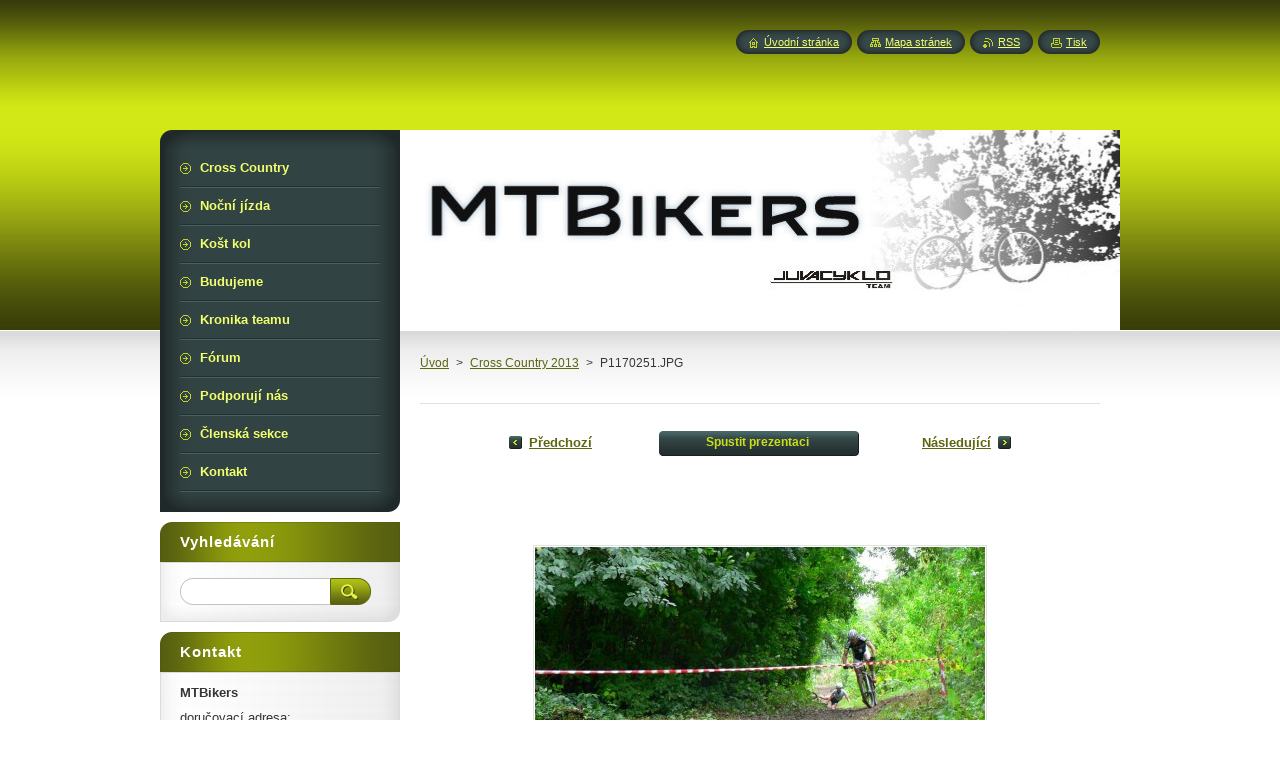

--- FILE ---
content_type: text/html; charset=UTF-8
request_url: https://www.mtbikers.cz/album/fotogalerie-2013/p1170251-jpg/
body_size: 7843
content:
<!--[if lte IE 9]><!DOCTYPE HTML PUBLIC "-//W3C//DTD HTML 4.01 Transitional//EN" "https://www.w3.org/TR/html4/loose.dtd"><![endif]-->
<!DOCTYPE html>
<!--[if IE]><html class="ie" lang="cs"><![endif]-->
<!--[if gt IE 9]><!--> 
<html lang="cs">
<!--<![endif]-->
    <head>
        <!--[if lt IE 8]><meta http-equiv="X-UA-Compatible" content="IE=EmulateIE7"><![endif]--><!--[if IE 8]><meta http-equiv="X-UA-Compatible" content="IE=EmulateIE8"><![endif]--><!--[if IE 9]><meta http-equiv="X-UA-Compatible" content="IE=EmulateIE9"><![endif]-->
        <base href="https://www.mtbikers.cz/">
  <meta charset="utf-8">
  <meta name="description" content="">
  <meta name="keywords" content="">
  <meta name="generator" content="Webnode">
  <meta name="apple-mobile-web-app-capable" content="yes">
  <meta name="apple-mobile-web-app-status-bar-style" content="black">
  <meta name="format-detection" content="telephone=no">
    <link rel="icon" type="image/svg+xml" href="/favicon.svg" sizes="any">  <link rel="icon" type="image/svg+xml" href="/favicon16.svg" sizes="16x16">  <link rel="icon" href="/favicon.ico"><link rel="canonical" href="https://www.mtbikers.cz/album/fotogalerie-2013/p1170251-jpg/">
<script type="text/javascript">(function(i,s,o,g,r,a,m){i['GoogleAnalyticsObject']=r;i[r]=i[r]||function(){
			(i[r].q=i[r].q||[]).push(arguments)},i[r].l=1*new Date();a=s.createElement(o),
			m=s.getElementsByTagName(o)[0];a.async=1;a.src=g;m.parentNode.insertBefore(a,m)
			})(window,document,'script','//www.google-analytics.com/analytics.js','ga');ga('create', 'UA-797705-6', 'auto',{"name":"wnd_header"});ga('wnd_header.set', 'dimension1', 'W1');ga('wnd_header.set', 'anonymizeIp', true);ga('wnd_header.send', 'pageview');var pageTrackerAllTrackEvent=function(category,action,opt_label,opt_value){ga('send', 'event', category, action, opt_label, opt_value)};</script>
  <link rel="alternate" type="application/rss+xml" href="https://mtbikers.cz/rss/all.xml" title="">
<!--[if lte IE 9]><style type="text/css">.cke_skin_webnode iframe {vertical-align: baseline !important;}</style><![endif]-->
        <title>P1170251.JPG :: MTBikers</title>
        <meta name="robots" content="index, follow">
        <meta name="googlebot" content="index, follow">
        <link href="https://d11bh4d8fhuq47.cloudfront.net/_system/skins/v8/50000949/css/style.css" rel="stylesheet" type="text/css" media="screen,projection,handheld,tv">
        <link href="https://d11bh4d8fhuq47.cloudfront.net/_system/skins/v8/50000949/css/print.css" rel="stylesheet" type="text/css" media="print">
        <script type="text/javascript" src="https://d11bh4d8fhuq47.cloudfront.net/_system/skins/v8/50000949/js/functions.js"></script>
        <!--[if IE]>
            <script type="text/javascript" src="https://d11bh4d8fhuq47.cloudfront.net/_system/skins/v8/50000949/js/functions-ie.js"></script>
        <![endif]-->
        <!--[if IE 6]>
            <script type="text/javascript" src="https://d11bh4d8fhuq47.cloudfront.net/_system/skins/v8/50000949/js/png.js"></script>
            <script type="text/javascript">
                DD_belatedPNG.fix('#menuzone, #menuzoneBottom, .homepage, .sitemap, .rss, .print, .homepage span, .sitemap span, .rss span, .print span, #sidebar .boxTitle, #fulltextSearchText, #fulltextSearchButton, #leftSide .boxTitle');
            </script>
        <![endif]-->
    
				<script type="text/javascript">
				/* <![CDATA[ */
					
					if (typeof(RS_CFG) == 'undefined') RS_CFG = new Array();
					RS_CFG['staticServers'] = new Array('https://d11bh4d8fhuq47.cloudfront.net/');
					RS_CFG['skinServers'] = new Array('https://d11bh4d8fhuq47.cloudfront.net/');
					RS_CFG['filesPath'] = 'https://www.mtbikers.cz/_files/';
					RS_CFG['filesAWSS3Path'] = 'https://2644ab0640.cbaul-cdnwnd.com/beb4cec6d924b2a792d1cc6691890896/';
					RS_CFG['lbClose'] = 'Zavřít';
					RS_CFG['skin'] = 'default';
					if (!RS_CFG['labels']) RS_CFG['labels'] = new Array();
					RS_CFG['systemName'] = 'Webnode';
						
					RS_CFG['responsiveLayout'] = 0;
					RS_CFG['mobileDevice'] = 0;
					RS_CFG['labels']['copyPasteSource'] = 'Více zde:';
					
				/* ]]> */
				</script><style type="text/css">/* <![CDATA[ */#d3532e3c574 {position: absolute;font-size: 13px !important;font-family: "Arial", helvetica, sans-serif !important;white-space: nowrap;z-index: 2147483647;-webkit-user-select: none;-khtml-user-select: none;-moz-user-select: none;-o-user-select: none;user-select: none;}#f7f6e5h52 {position: relative;top: -14px;}* html #f7f6e5h52 { top: -11px; }#f7f6e5h52 a { text-decoration: none !important; }#f7f6e5h52 a:hover { text-decoration: underline !important; }#fk5fal1da866 {z-index: 2147483647;display: inline-block !important;font-size: 16px;padding: 7px 59px 9px 59px;background: transparent url(https://d11bh4d8fhuq47.cloudfront.net/img/footer/footerButtonWebnodeHover.png?ph=2644ab0640) top left no-repeat;height: 18px;cursor: pointer;}* html #fk5fal1da866 { height: 36px; }#fk5fal1da866:hover { background: url(https://d11bh4d8fhuq47.cloudfront.net/img/footer/footerButtonWebnode.png?ph=2644ab0640) top left no-repeat; }#ue0gvj3952fb { display: none; }#jr7vbp9xns {z-index: 3000;text-align: left !important;position: absolute;height: 88px;font-size: 13px !important;color: #ffffff !important;font-family: "Arial", helvetica, sans-serif !important;overflow: hidden;cursor: pointer;}#jr7vbp9xns a {color: #ffffff !important;}#idn9ocj2d0h {color: #36322D !important;text-decoration: none !important;font-weight: bold !important;float: right;height: 31px;position: absolute;top: 19px;right: 15px;cursor: pointer;}#fih4r795 { float: right; padding-right: 27px; display: block; line-height: 31px; height: 31px; background: url(https://d11bh4d8fhuq47.cloudfront.net/img/footer/footerButton.png?ph=2644ab0640) top right no-repeat; white-space: nowrap; }#i22g0d8ga971c { position: relative; left: 1px; float: left; display: block; width: 15px; height: 31px; background: url(https://d11bh4d8fhuq47.cloudfront.net/img/footer/footerButton.png?ph=2644ab0640) top left no-repeat; }#idn9ocj2d0h:hover { color: #36322D !important; text-decoration: none !important; }#idn9ocj2d0h:hover #fih4r795 { background: url(https://d11bh4d8fhuq47.cloudfront.net/img/footer/footerButtonHover.png?ph=2644ab0640) top right no-repeat; }#idn9ocj2d0h:hover #i22g0d8ga971c { background: url(https://d11bh4d8fhuq47.cloudfront.net/img/footer/footerButtonHover.png?ph=2644ab0640) top left no-repeat; }#f2k5rfp {padding-right: 11px;padding-right: 11px;float: right;height: 60px;padding-top: 18px;background: url(https://d11bh4d8fhuq47.cloudfront.net/img/footer/footerBubble.png?ph=2644ab0640) top right no-repeat;}#epupqw61 {float: left;width: 18px;height: 78px;background: url(https://d11bh4d8fhuq47.cloudfront.net/img/footer/footerBubble.png?ph=2644ab0640) top left no-repeat;}* html #fk5fal1da866 { filter: progid:DXImageTransform.Microsoft.AlphaImageLoader(src='https://d11bh4d8fhuq47.cloudfront.net/img/footer/footerButtonWebnode.png?ph=2644ab0640'); background: transparent; }* html #fk5fal1da866:hover { filter: progid:DXImageTransform.Microsoft.AlphaImageLoader(src='https://d11bh4d8fhuq47.cloudfront.net/img/footer/footerButtonWebnodeHover.png?ph=2644ab0640'); background: transparent; }* html #f2k5rfp { height: 78px; background-image: url(https://d11bh4d8fhuq47.cloudfront.net/img/footer/footerBubbleIE6.png?ph=2644ab0640);  }* html #epupqw61 { background-image: url(https://d11bh4d8fhuq47.cloudfront.net/img/footer/footerBubbleIE6.png?ph=2644ab0640);  }* html #fih4r795 { background-image: url(https://d11bh4d8fhuq47.cloudfront.net/img/footer/footerButtonIE6.png?ph=2644ab0640); }* html #i22g0d8ga971c { background-image: url(https://d11bh4d8fhuq47.cloudfront.net/img/footer/footerButtonIE6.png?ph=2644ab0640); }* html #idn9ocj2d0h:hover #rbcGrSigTryButtonRight { background-image: url(https://d11bh4d8fhuq47.cloudfront.net/img/footer/footerButtonHoverIE6.png?ph=2644ab0640);  }* html #idn9ocj2d0h:hover #rbcGrSigTryButtonLeft { background-image: url(https://d11bh4d8fhuq47.cloudfront.net/img/footer/footerButtonHoverIE6.png?ph=2644ab0640);  }/* ]]> */</style><script type="text/javascript" src="https://d11bh4d8fhuq47.cloudfront.net/_system/client/js/compressed/frontend.package.1-3-108.js?ph=2644ab0640"></script><style type="text/css">#content .diskuze label.postTextLabel {display: inherit !important;}</style></head>
    <body>
    <div id="siteBg">
        <div id="site">
            
            <!-- HEADER -->
            <div id="header">
                <div id="logozone">
                    <div id="logo"><a href="home/" title="Přejít na úvodní stránku."><span id="rbcSystemIdentifierLogo" style="visibility: hidden;">MTBikers</span></a></div>                    <p id="moto"><span id="rbcCompanySlogan" class="rbcNoStyleSpan"></span></p>
                </div>
            </div>
            <!-- /HEADER -->

            <div class="cleaner"><!-- / --></div>

            <!-- MAIN -->
            <div id="mainWide">
                <div id="mainContent">

                    <div id="contentRow">
                        <!-- ILLUSTRATION -->
                        <div id="illustration">
                            <img src="https://2644ab0640.cbaul-cdnwnd.com/beb4cec6d924b2a792d1cc6691890896/200000472-caca1cc22d/50000000.jpg?ph=2644ab0640" width="720" height="200" alt="">                        </div>
                        <!-- /ILLUSTRATION -->

                        <div class="cleaner"><!-- / --></div>

                        <!-- CONTENT -->
                        <div id="content">

                            <!-- NAVIGATOR -->
                            <div id="pageNavigator" class="rbcContentBlock">        <div id="navizone" class="navigator">                       <a class="navFirstPage" href="/home/">Úvod</a>      <span><span> &gt; </span></span>          <a href="cross-country/fotogalerie/">Cross Country 2013</a>      <span><span> &gt; </span></span>          <span id="navCurrentPage">P1170251.JPG</span>               </div>              <div class="cleaner"><!-- / --></div>        </div>                            <!-- /NAVIGATOR -->

                            <div class="cleaner"><!-- / --></div>

                            



		
		           
      <div class="box">
        <div class="boxTitle"><h1></h1></div>
        <div class="boxContent">

            <div class="photofull">  
                              
              <div class="pagination">
  		        	<table><tr><td class="before">
  						   	
	
			<a class="prev" title="Předchozí" href="/album/fotogalerie-2013/p1170213-jpg/" onclick="RubicusFrontendIns.showPhotogalleryImage(this.href);">Předchozí</a>

		
                </td><td class="control">
  	               <a id="slideshowControl" onclick="RubicusFrontendIns.startSlideshow(); return(false);" onmouseover="this.className='enableControl hover'" onmouseout="this.className='enableControl'" title="Spustit automatické procházení obrázků">
  	                 <span>Spustit prezentaci</span>
  	               </a>
  	               <script type="text/javascript"> if ( RubicusFrontendIns.isPhotogalleryAjaxMode() ) { document.getElementById('slideshowControl').className = "enableControl"; } </script>
                </td><td class="after">
                 	

      <a class="next" title="Následující" href="/album/fotogalerie-2013/p1170258-jpg/" onclick="RubicusFrontendIns.showPhotogalleryImage(this.href);">Následující</a>

		
                </td></tr></table>
              </div>								
  									
  						<div class="cleaner"><!-- / --></div>
                                                        
  						<span class="image"><span>
  						  <a href="/images/200000401-4fa7b519b8-public/P1170251.JPG?s3=1" onclick="return !window.open(this.href);" title="Odkaz se otevře do nového okna prohlížeče.">
                  <img src="https://2644ab0640.cbaul-cdnwnd.com/beb4cec6d924b2a792d1cc6691890896/system_preview_detail_200000401-4fa7b519b8-public/P1170251.JPG" width="450" height="338" alt="" onload="RubicusFrontendIns.startSlideshowInterval();">
                </a>
              </span></span>
  									
  						<div class="cleaner"><!-- / --></div>
  									             
  						
  									             
  						<div class="cleaner"><!-- / --></div>
  							
  						<div class="back"><a href="cross-country/fotogalerie/">Zpět</a></div>
              					
            </div>                
                        
        </div>
      </div>     						

		
			
      <div class="cleaner"><!-- / --></div>

		
			<script type="text/javascript">
			RubicusFrontendIns.setNextPhotogalleryImage('/album/fotogalerie-2013/p1170258-jpg/');
			RubicusFrontendIns.setPreviousPhotogalleryImage('/album/fotogalerie-2013/p1170213-jpg/');
			</script>
			
                            <div class="cleaner"><!-- / --></div>

                        </div>
                        <!-- /CONTENT -->
                    </div>

                    <!-- SIDEBAR -->
                    <div id="sidebar">
   
                        <!-- MENU -->
                        


      <div id="menuzone">
        <div id="menuzoneBottom">
            <div id="menuzoneContent">


		<ul class="menu">
	<li class="first">
  
      <a href="/cross-country/">
    
      <span>Cross Country</span>
      
  </a>
  
  </li>
	<li>
  
      <a href="/povecernickove-bikovani/">
    
      <span>Noční jízda</span>
      
  </a>
  
  </li>
	<li>
  
      <a href="/kost-kol/">
    
      <span>Košt kol</span>
      
  </a>
  
  </li>
	<li>
  
      <a href="/budujeme/">
    
      <span>Budujeme</span>
      
  </a>
  
  </li>
	<li>
  
      <a href="/kronika-teamu/">
    
      <span>Kronika teamu</span>
      
  </a>
  
  </li>
	<li>
  
      <a href="/kecaci-kniha/">
    
      <span>Fórum</span>
      
  </a>
  
  </li>
	<li>
  
      <a href="/podporuji-nas/">
    
      <span>Podporují nás</span>
      
  </a>
  
  </li>
	<li>
  
      <a href="/clenska-sekce/">
    
      <span>Členská sekce</span>
      
  </a>
  
  </li>
	<li class="last">
  
      <a href="/kontakt/">
    
      <span>Kontakt</span>
      
  </a>
  
  </li>
</ul>

            </div>
         </div>
      </div>

					
                        <!-- /MENU -->

                        <div class="cleaner"><!-- / --></div>

                        <!-- SEARCH -->
                        

		  <div class="box ">
        <div class="boxTitle"><h2>Vyhledávání</h2></div>
        <div class="boxContentBorder"><div class="boxContent">

		<form action="/search/" method="get" id="fulltextSearch">
        
        <input type="text" name="text" id="fulltextSearchText">
        <input id="fulltextSearchButton" type="image" src="https://d11bh4d8fhuq47.cloudfront.net/_system/skins/v8/50000949/img/search_btn.png" title="Hledat">
        <div class="cleaner"><!-- / --></div> 

		</form>

       </div></div>
      </div>

		                        <!-- /SEARCH -->

                        <div class="cleaner"><!-- / --></div>

                        <!-- CONTACT -->
                        

      <div class="box contact">
        <div class="boxTitle"><h2>Kontakt</h2></div>
        <div class="boxContentBorder"><div class="boxContent">
          
		

      <p><strong>MTBikers</strong></p>
      
      
      <p class="address">doručovací adresa:<br />
MTBikers<br />
Břestek 224<br />
687 08 Buchlovice<br />
CZ</p>

	            
      
      
	
	    <p class="email"><a href="&#109;&#97;&#105;&#108;&#116;&#111;:&#109;&#116;&#98;&#105;&#107;&#101;&#114;&#115;&#64;&#101;&#109;&#97;&#105;&#108;&#46;&#99;&#122;"><span id="rbcContactEmail">&#109;&#116;&#98;&#105;&#107;&#101;&#114;&#115;&#64;&#101;&#109;&#97;&#105;&#108;&#46;&#99;&#122;</span></a></p>

	           

		
                   
        </div></div>
      </div> 

					
                        <!-- /CONTACT -->

                        <div class="cleaner"><!-- / --></div>

                        
                        
                        <div class="cleaner"><!-- / --></div>

                    </div>
                    <!-- /SIDEBAR -->

                    <hr class="cleaner">

                </div><!-- mainContent -->

            </div>
            <!-- MAIN -->        
            
            <!-- FOOTER -->
            <div id="footer">
                <div id="footerContent">
                    <div id="footerLeft">
                        <span id="rbcFooterText" class="rbcNoStyleSpan">© 2013 Všechna práva vyhrazena.</span>                    </div>
                    <div id="footerRight">
                        <span class="rbcSignatureText"><a href="https://www.webnode.cz?utm_source=text&amp;utm_medium=footer&amp;utm_campaign=free6" rel="nofollow">Tvorba www stránek zdarma</a><a id="fk5fal1da866" href="https://www.webnode.cz?utm_source=button&amp;utm_medium=footer&amp;utm_campaign=free6" rel="nofollow"><span id="ue0gvj3952fb">Webnode</span></a></span>                    </div>
                </div>
            </div>
            <!-- /FOOTER -->
          
            <!-- LANG -->
            <div id="lang">
                <div id="languageSelect"></div>			
            </div>
            <!-- /LANG -->
            
            <!-- LINKS -->
            <div id="link">
                <span class="homepage"><span><a href="home/" title="Přejít na úvodní stránku.">Úvodní stránka</a></span></span>
                <span class="sitemap"><span><a href="/sitemap/" title="Přejít na mapu stránek.">Mapa stránek</a></span></span>
                <span class="rss"><span><a href="/rss/" title="RSS kanály">RSS</a></span></span>
                <span class="print"><span><a href="#" onclick="window.print(); return false;" title="Vytisknout stránku">Tisk</a></span></span>
            </div>
            <!-- /LINKS -->
           

        </div>
        <div class="cleaner"><!-- / --></div>
    </div>

    <script type="text/javascript">
    /* <![CDATA[ */

        RubicusFrontendIns.addObserver
	({
            onContentChange: function ()
            {
            	setContentSize();                
            },

            onStartSlideshow: function()
            {
                $('slideshowControl').innerHTML	= '<span>Pozastavit prezentaci<'+'/span>';
		$('slideshowControl').title = 'Pozastavit automatické procházení obrázků';
		$('slideshowControl').onclick = RubicusFrontendIns.stopSlideshow.bind(RubicusFrontendIns);
            },

            onStopSlideshow: function()
            {
                $('slideshowControl').innerHTML	= '<span>Spustit prezentaci<'+'/span>';
		$('slideshowControl').title = 'Spustit automatické procházení obrázků';
		$('slideshowControl').onclick = RubicusFrontendIns.startSlideshow.bind(RubicusFrontendIns);
            },

            onShowImage: function()
            {
                if (RubicusFrontendIns.isSlideshowMode())
		{
                    $('slideshowControl').innerHTML = '<span>Pozastavit prezentaci<'+'/span>';
                    $('slideshowControl').title	= 'Pozastavit automatické procházení obrázků';
                    $('slideshowControl').onclick = RubicusFrontendIns.stopSlideshow.bind(RubicusFrontendIns);
		}
                setContentSize();
            }
	});

        if (!$('detailScript'))
        {
            window.onload = setContentSize;
        }
        document.body.onresize = setContentSize;
        window.onresize = setContentSize;

        RubicusFrontendIns.addFileToPreload('https://d11bh4d8fhuq47.cloudfront.net/_system/skins/v8/50000949/img/loading.gif');

    /* ]]> */
    </script>

  <div id="rbcFooterHtml"></div><div style="display: none;" id="d3532e3c574"><span id="f7f6e5h52">&nbsp;</span></div><div id="jr7vbp9xns" style="display: none;"><a href="https://www.webnode.cz?utm_source=window&amp;utm_medium=footer&amp;utm_campaign=free6" rel="nofollow"><div id="epupqw61"><!-- / --></div><div id="f2k5rfp"><div><strong id="ohfk15ah0">Vytvořte si vlastní web zdarma!</strong><br /><span id="ff9efcf469khmnl">Moderní webové stránky za 5 minut</span></div><span id="idn9ocj2d0h"><span id="i22g0d8ga971c"><!-- / --></span><span id="fih4r795">Vyzkoušet</span></span></div></a></div><script type="text/javascript">/* <![CDATA[ */var c1ooe24a = {sig: $('d3532e3c574'),prefix: $('f7f6e5h52'),btn : $('fk5fal1da866'),win : $('jr7vbp9xns'),winLeft : $('epupqw61'),winLeftT : $('iqg8j621bp'),winLeftB : $('bs5qmpam5m'),winRght : $('f2k5rfp'),winRghtT : $('f6o39hg3j'),winRghtB : $('ir15q0h7m6'),tryBtn : $('idn9ocj2d0h'),tryLeft : $('i22g0d8ga971c'),tryRght : $('fih4r795'),text : $('ff9efcf469khmnl'),title : $('ohfk15ah0')};c1ooe24a.sig.appendChild(c1ooe24a.btn);var d74ac51bcl3=0,yavjj0cmn=0,f2hfge237wb1=0,oigkq91fd,fd6k6i5228fab7=$$('.rbcSignatureText')[0],d696c7a35ci=false,cb59dbf1t;function b8h3d57dd0ci(){if (!d696c7a35ci && pageTrackerAllTrackEvent){pageTrackerAllTrackEvent('Signature','Window show - web',c1ooe24a.sig.getElementsByTagName('a')[0].innerHTML);d696c7a35ci=true;}c1ooe24a.win.show();f2hfge237wb1=c1ooe24a.tryLeft.offsetWidth+c1ooe24a.tryRght.offsetWidth+1;c1ooe24a.tryBtn.style.width=parseInt(f2hfge237wb1)+'px';c1ooe24a.text.parentNode.style.width = '';c1ooe24a.winRght.style.width=parseInt(20+f2hfge237wb1+Math.max(c1ooe24a.text.offsetWidth,c1ooe24a.title.offsetWidth))+'px';c1ooe24a.win.style.width=parseInt(c1ooe24a.winLeft.offsetWidth+c1ooe24a.winRght.offsetWidth)+'px';var wl=c1ooe24a.sig.offsetLeft+c1ooe24a.btn.offsetLeft+c1ooe24a.btn.offsetWidth-c1ooe24a.win.offsetWidth+12;if (wl<10){wl=10;}c1ooe24a.win.style.left=parseInt(wl)+'px';c1ooe24a.win.style.top=parseInt(yavjj0cmn-c1ooe24a.win.offsetHeight)+'px';clearTimeout(oigkq91fd);}function f0eakg810hinol(){oigkq91fd=setTimeout('c1ooe24a.win.hide()',1000);}function dfd92fh1166ab56(){var ph = RubicusFrontendIns.photoDetailHandler.lightboxFixed?document.getElementsByTagName('body')[0].offsetHeight/2:RubicusFrontendIns.getPageSize().pageHeight;c1ooe24a.sig.show();d74ac51bcl3=0;yavjj0cmn=0;if (fd6k6i5228fab7&&fd6k6i5228fab7.offsetParent){var obj=fd6k6i5228fab7;do{d74ac51bcl3+=obj.offsetLeft;yavjj0cmn+=obj.offsetTop;} while (obj = obj.offsetParent);}if ($('rbcFooterText')){c1ooe24a.sig.style.color = $('rbcFooterText').getStyle('color');c1ooe24a.sig.getElementsByTagName('a')[0].style.color = $('rbcFooterText').getStyle('color');}c1ooe24a.sig.style.width=parseInt(c1ooe24a.prefix.offsetWidth+c1ooe24a.btn.offsetWidth)+'px';if (d74ac51bcl3<0||d74ac51bcl3>document.body.offsetWidth){d74ac51bcl3=(document.body.offsetWidth-c1ooe24a.sig.offsetWidth)/2;}if (d74ac51bcl3>(document.body.offsetWidth*0.55)){c1ooe24a.sig.style.left=parseInt(d74ac51bcl3+(fd6k6i5228fab7?fd6k6i5228fab7.offsetWidth:0)-c1ooe24a.sig.offsetWidth)+'px';}else{c1ooe24a.sig.style.left=parseInt(d74ac51bcl3)+'px';}if (yavjj0cmn<=0 || RubicusFrontendIns.photoDetailHandler.lightboxFixed){yavjj0cmn=ph-5-c1ooe24a.sig.offsetHeight;}c1ooe24a.sig.style.top=parseInt(yavjj0cmn-5)+'px';}function gg3h7ni15cb(){if (cb59dbf1t){clearTimeout(cb59dbf1t);}cb59dbf1t = setTimeout('dfd92fh1166ab56()', 10);}Event.observe(window,'load',function(){if (c1ooe24a.win&&c1ooe24a.btn){if (fd6k6i5228fab7){if (fd6k6i5228fab7.getElementsByTagName("a").length > 0){c1ooe24a.prefix.innerHTML = fd6k6i5228fab7.innerHTML + '&nbsp;';}else{c1ooe24a.prefix.innerHTML = '<a href="https://www.webnode.cz?utm_source=text&amp;utm_medium=footer&amp;utm_content=cz-web-0&amp;utm_campaign=signature" rel="nofollow">'+fd6k6i5228fab7.innerHTML + '</a>&nbsp;';}fd6k6i5228fab7.style.visibility='hidden';}else{if (pageTrackerAllTrackEvent){pageTrackerAllTrackEvent('Signature','Missing rbcSignatureText','www.mtbikers.cz');}}dfd92fh1166ab56();setTimeout(dfd92fh1166ab56, 500);setTimeout(dfd92fh1166ab56, 1000);setTimeout(dfd92fh1166ab56, 5000);Event.observe(c1ooe24a.btn,'mouseover',b8h3d57dd0ci);Event.observe(c1ooe24a.win,'mouseover',b8h3d57dd0ci);Event.observe(c1ooe24a.btn,'mouseout',f0eakg810hinol);Event.observe(c1ooe24a.win,'mouseout',f0eakg810hinol);Event.observe(c1ooe24a.win,'click',function(){if (pageTrackerAllTrackEvent){pageTrackerAllTrackEvent('Signature','Window click - web','Vytvořte si vlastní web zdarma!',0);}document/*j69fcl9c32e767*/.location.href='https://www.webnode.cz?utm_source=window&utm_medium=footer&utm_content=cz-web-0&utm_campaign=signature';});Event.observe(window, 'resize', gg3h7ni15cb);Event.observe(document.body, 'resize', gg3h7ni15cb);RubicusFrontendIns.addObserver({onResize: gg3h7ni15cb});RubicusFrontendIns.addObserver({onContentChange: gg3h7ni15cb});RubicusFrontendIns.addObserver({onLightboxUpdate: dfd92fh1166ab56});Event.observe(c1ooe24a.btn, 'click', function(){if (pageTrackerAllTrackEvent){pageTrackerAllTrackEvent('Signature','Button click - web',c1ooe24a.sig.getElementsByTagName('a')[0].innerHTML);}});Event.observe(c1ooe24a.tryBtn, 'click', function(){if (pageTrackerAllTrackEvent){pageTrackerAllTrackEvent('Signature','Try Button click - web','Vytvořte si vlastní web zdarma!',0);}});}});RubicusFrontendIns.addFileToPreload('https://d11bh4d8fhuq47.cloudfront.net/img/footer/footerButtonWebnode.png?ph=2644ab0640');RubicusFrontendIns.addFileToPreload('https://d11bh4d8fhuq47.cloudfront.net/img/footer/footerButton.png?ph=2644ab0640');RubicusFrontendIns.addFileToPreload('https://d11bh4d8fhuq47.cloudfront.net/img/footer/footerButtonHover.png?ph=2644ab0640');RubicusFrontendIns.addFileToPreload('https://d11bh4d8fhuq47.cloudfront.net/img/footer/footerBubble.png?ph=2644ab0640');if (Prototype.Browser.IE){RubicusFrontendIns.addFileToPreload('https://d11bh4d8fhuq47.cloudfront.net/img/footer/footerBubbleIE6.png?ph=2644ab0640');RubicusFrontendIns.addFileToPreload('https://d11bh4d8fhuq47.cloudfront.net/img/footer/footerButtonHoverIE6.png?ph=2644ab0640');}RubicusFrontendIns.copyLink = 'https://www.webnode.cz';RS_CFG['labels']['copyPasteBackLink'] = 'Vytvořte si vlastní stránky zdarma:';/* ]]> */</script><script type="text/javascript">var keenTrackerCmsTrackEvent=function(id){if(typeof _jsTracker=="undefined" || !_jsTracker){return false;};try{var name=_keenEvents[id];var keenEvent={user:{u:_keenData.u,p:_keenData.p,lc:_keenData.lc,t:_keenData.t},action:{identifier:id,name:name,category:'cms',platform:'WND1',version:'2.1.157'},browser:{url:location.href,ua:navigator.userAgent,referer_url:document.referrer,resolution:screen.width+'x'+screen.height,ip:'18.118.200.11'}};_jsTracker.jsonpSubmit('PROD',keenEvent,function(err,res){});}catch(err){console.log(err)};};</script></body>
</html>

